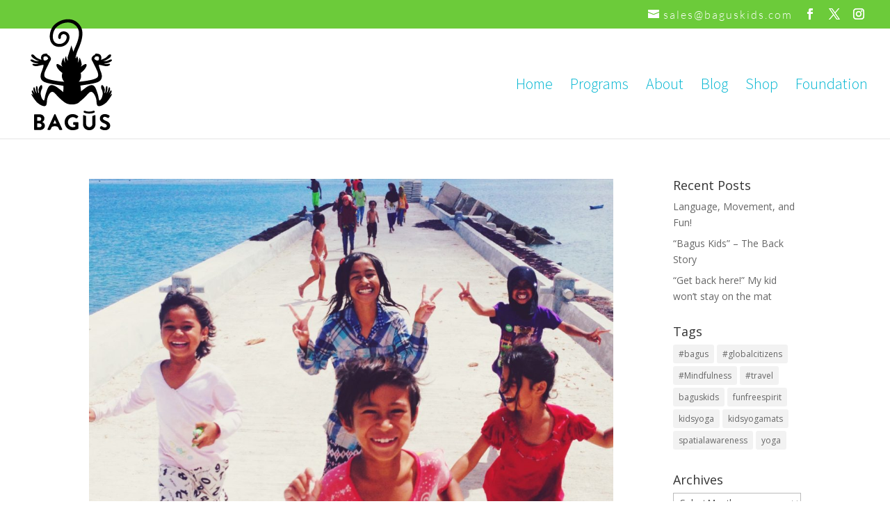

--- FILE ---
content_type: text/css
request_url: http://www.baguskids.com/wp-content/uploads/wtfdivi/wp_head.css?ver=1504297556
body_size: 871
content:
@media only screen and (min-width:768px){#et-info{float:right !important}}#top-header #et-info-phone a:hover,#top-header #et-info a:hover span#et-info-phone,#top-header #et-info a:hover span#et-info-email,#top-header #et-info #db-info-text a:hover,#top-header .et-social-icon a:hover,#top-header #et-secondary-nav a:hover{color:rgba(10,163,0,0.7) !important;opacity:1 !important}#top-header #et-info #db-info-text a,#top-header #et-info #db-info-text a:hover,#top-header #et-info a span#et-info-phone,#top-header #et-info a:hover span#et-info-phone{-webkit-transition:color .5s;-moz-transition:color .5s;transition:color .5s}#footer-info + #footer-info{display:none}.et-cart-info{display:none !important}@media screen and (min-width:1024px){.woocommerce ul.products li.product{width:21% !important;margin:2% !important;clear:none !important}.woocommerce ul.products li.product:nth-child(4n+1){clear:both !important}}@media screen and (min-width:768px) and (max-width:980px){.woocommerce ul.products li.product.first,.woocommerce ul.products li.product.last{clear:right !important}.woocommerce ul.products li.product:nth-child(4n+1){clear:none !important}}.container:before{background-color:transparent !important}.et_pb_widget_area_right{border-left:0 !important}.et_pb_widget_area_left{border-right:0 !important}body #top-header{z-index:99999}body #logo{max-height:250%;margin-top:-35px;z-index:100000}body @media only screen and (max-width :980px){#logo}body .slim-optin-form .et_bloom_form_container .et_bloom_form_content{padding:0 !important}body .slim-optin-form .et_bloom_form_container .et_bloom_form_header{display:none !important}body .slim-optin-text{padding-top:15px !important}body .slim-optin-form{margin:0 0}body .slim-optin-form .et_bloom_inline_form{margin:10px 0}body @media only screen and (max-width:1110px){.slim-optin-form}body .slim-optin-form h2.et_bloom_success_message,body h2.et_bloom_error_message{color:#888 !important}body .slim-optin-form .et_bloom_form_container h2.et_bloom_error_message,body h2.et_bloom_success_message{border-radius:0 !important}body .slim-optin-form .et_bloom_success_container.et_bloom_animate_success span.et_bloom_success_checkmark{display:none}body #top-header #et-info-phone{display:none}body @media only screen and (min-width :767px){.gq-blurb-hover .et_pb_main_blurb_image}body .gq-blurb-hover img.et-waypoint{margin-bottom:-5px;-webkit-transition:-webkit-transform 0.3s;transition:transform 0.3s;-webkit-transform:scale(.99);transform:scale(.99)}body .gq-blurb-hover img.et-waypoint:hover{-webkit-transform:scale(1.11) rotate(2deg);transform:scale(1.11) rotate(2deg)}body .woocommerce-page.post-type-archive-product .container{width:100%;max-width:100%}body .woocommerce-page.post-type-archive-product nav.woocommerce-breadcrumb{display:none}body .woocommerce-page.post-type-archive-product h1.page-title{display:none}body .single-product #main-content .container:before{display:none}body .single-product #left-area{width:100%;padding:0!important}

--- FILE ---
content_type: text/javascript
request_url: http://www.baguskids.com/wp-content/uploads/wtfdivi/wp_footer.js?ver=1504297556
body_size: 418
content:
jQuery(function($){$('.et-social-icons:not(:has(.et-social-instagram))').append('<li class="et-social-icon et-social-instagram"><a href="http://instagram.com/baguskids" class="icon" alt="Instagram" aria-label="Instagram"><span>Instagram</span></a></li>&nbsp;');});jQuery(function($){$('.et-social-icon a, .et-extra-social-icon a').attr('target','_blank');});jQuery('#footer-info').html("Copyright &copy; <span class=\"divibooster_year\"><\/span><script>jQuery(function($){$(\".divibooster_year\").text(new Date().getFullYear());});<\/script> Bag\u016ds Kids All Rights Reserved  | Site Designed & Developed by <a href=\"http:\/\/www.encinitaswebsitedesigns.com\" target=\"_blank\">Encinitas Website Designs<\/a>");jQuery(function($){});